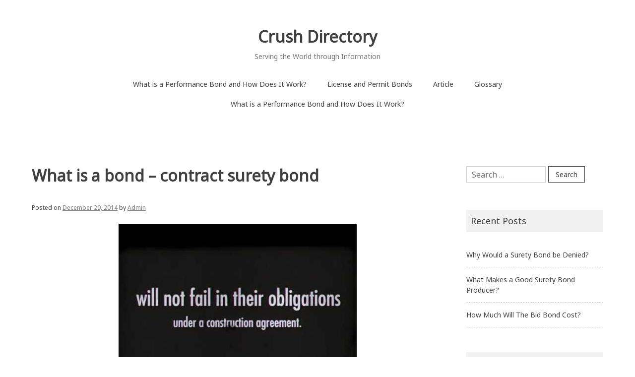

--- FILE ---
content_type: text/html; charset=UTF-8
request_url: https://crush-dir.com/bond-contract-surety-bond/
body_size: 10353
content:
<!doctype html><html lang="en-US"><head><meta charset="UTF-8"><link rel="preconnect" href="https://fonts.gstatic.com/" crossorigin /><script>WebFontConfig={google:{families:["Noto Sans:400:latin-ext","Material Icons"]}};if ( typeof WebFont === "object" && typeof WebFont.load === "function" ) { WebFont.load( WebFontConfig ); }</script><script data-optimized="1" src="https://crush-dir.com/wp-content/plugins/litespeed-cache/assets/js/webfontloader.min.js"></script><link data-optimized="2" rel="stylesheet" href="https://crush-dir.com/wp-content/litespeed/css/84964f02db7feee88d5404035213fe75.css?ver=159f7" /><meta name="viewport" content="width=device-width, initial-scale=1"><link rel="profile" href="https://gmpg.org/xfn/11"><meta name='robots' content='index, follow, max-image-preview:large, max-snippet:-1, max-video-preview:-1' /><title>What is a bond – contract surety bond - Crush Directory</title><link rel="canonical" href="https://crush-dir.com/bond-contract-surety-bond/" /><meta property="og:locale" content="en_US" /><meta property="og:type" content="article" /><meta property="og:title" content="What is a bond – contract surety bond - Crush Directory" /><meta property="og:url" content="https://crush-dir.com/bond-contract-surety-bond/" /><meta property="og:site_name" content="Crush Directory" /><meta property="article:published_time" content="2014-12-29T22:06:38+00:00" /><meta property="og:image" content="https://crush-dir.com/wp-content/uploads/2014/12/what-is-a-bond-contract-surety-b1.jpg" /><meta property="og:image:width" content="480" /><meta property="og:image:height" content="360" /><meta property="og:image:type" content="image/jpeg" /><meta name="author" content="Admin" /><meta name="twitter:label1" content="Written by" /><meta name="twitter:data1" content="Admin" /> <script type="application/ld+json" class="yoast-schema-graph">{"@context":"https://schema.org","@graph":[{"@type":"WebPage","@id":"https://crush-dir.com/bond-contract-surety-bond/","url":"https://crush-dir.com/bond-contract-surety-bond/","name":"What is a bond – contract surety bond - Crush Directory","isPartOf":{"@id":"https://crush-dir.com/#website"},"primaryImageOfPage":{"@id":"https://crush-dir.com/bond-contract-surety-bond/#primaryimage"},"image":{"@id":"https://crush-dir.com/bond-contract-surety-bond/#primaryimage"},"thumbnailUrl":"https://crush-dir.com/wp-content/uploads/2014/12/what-is-a-bond-contract-surety-b1.jpg","datePublished":"2014-12-29T22:06:38+00:00","dateModified":"2014-12-29T22:06:38+00:00","author":{"@id":"https://crush-dir.com/#/schema/person/9582f7830646aa3785ff2d291be6e319"},"breadcrumb":{"@id":"https://crush-dir.com/bond-contract-surety-bond/#breadcrumb"},"inLanguage":"en-US","potentialAction":[{"@type":"ReadAction","target":["https://crush-dir.com/bond-contract-surety-bond/"]}]},{"@type":"ImageObject","inLanguage":"en-US","@id":"https://crush-dir.com/bond-contract-surety-bond/#primaryimage","url":"https://crush-dir.com/wp-content/uploads/2014/12/what-is-a-bond-contract-surety-b1.jpg","contentUrl":"https://crush-dir.com/wp-content/uploads/2014/12/what-is-a-bond-contract-surety-b1.jpg","width":480,"height":360},{"@type":"BreadcrumbList","@id":"https://crush-dir.com/bond-contract-surety-bond/#breadcrumb","itemListElement":[{"@type":"ListItem","position":1,"name":"Home","item":"https://crush-dir.com/"},{"@type":"ListItem","position":2,"name":"What is a bond – contract surety bond"}]},{"@type":"WebSite","@id":"https://crush-dir.com/#website","url":"https://crush-dir.com/","name":"Crush Directory","description":"Serving the World through Information","potentialAction":[{"@type":"SearchAction","target":{"@type":"EntryPoint","urlTemplate":"https://crush-dir.com/?s={search_term_string}"},"query-input":"required name=search_term_string"}],"inLanguage":"en-US"},{"@type":"Person","@id":"https://crush-dir.com/#/schema/person/9582f7830646aa3785ff2d291be6e319","name":"Admin","image":{"@type":"ImageObject","inLanguage":"en-US","@id":"https://crush-dir.com/#/schema/person/image/","url":"https://secure.gravatar.com/avatar/f4923d2b060e29b803ec8410192acb97?s=96&d=mm&r=g","contentUrl":"https://secure.gravatar.com/avatar/f4923d2b060e29b803ec8410192acb97?s=96&d=mm&r=g","caption":"Admin"},"url":"https://crush-dir.com/author/mhleedir/"}]}</script> <link rel='dns-prefetch' href='//fonts.googleapis.com' /><link rel="alternate" type="application/rss+xml" title="Crush Directory &raquo; Feed" href="https://crush-dir.com/feed/" /><link rel="alternate" type="application/rss+xml" title="Crush Directory &raquo; Comments Feed" href="https://crush-dir.com/comments/feed/" /><style id='classic-theme-styles-inline-css' type='text/css'>/*! This file is auto-generated */
.wp-block-button__link{color:#fff;background-color:#32373c;border-radius:9999px;box-shadow:none;text-decoration:none;padding:calc(.667em + 2px) calc(1.333em + 2px);font-size:1.125em}.wp-block-file__button{background:#32373c;color:#fff;text-decoration:none}</style><style id='global-styles-inline-css' type='text/css'>body{--wp--preset--color--black: #000000;--wp--preset--color--cyan-bluish-gray: #abb8c3;--wp--preset--color--white: #ffffff;--wp--preset--color--pale-pink: #f78da7;--wp--preset--color--vivid-red: #cf2e2e;--wp--preset--color--luminous-vivid-orange: #ff6900;--wp--preset--color--luminous-vivid-amber: #fcb900;--wp--preset--color--light-green-cyan: #7bdcb5;--wp--preset--color--vivid-green-cyan: #00d084;--wp--preset--color--pale-cyan-blue: #8ed1fc;--wp--preset--color--vivid-cyan-blue: #0693e3;--wp--preset--color--vivid-purple: #9b51e0;--wp--preset--gradient--vivid-cyan-blue-to-vivid-purple: linear-gradient(135deg,rgba(6,147,227,1) 0%,rgb(155,81,224) 100%);--wp--preset--gradient--light-green-cyan-to-vivid-green-cyan: linear-gradient(135deg,rgb(122,220,180) 0%,rgb(0,208,130) 100%);--wp--preset--gradient--luminous-vivid-amber-to-luminous-vivid-orange: linear-gradient(135deg,rgba(252,185,0,1) 0%,rgba(255,105,0,1) 100%);--wp--preset--gradient--luminous-vivid-orange-to-vivid-red: linear-gradient(135deg,rgba(255,105,0,1) 0%,rgb(207,46,46) 100%);--wp--preset--gradient--very-light-gray-to-cyan-bluish-gray: linear-gradient(135deg,rgb(238,238,238) 0%,rgb(169,184,195) 100%);--wp--preset--gradient--cool-to-warm-spectrum: linear-gradient(135deg,rgb(74,234,220) 0%,rgb(151,120,209) 20%,rgb(207,42,186) 40%,rgb(238,44,130) 60%,rgb(251,105,98) 80%,rgb(254,248,76) 100%);--wp--preset--gradient--blush-light-purple: linear-gradient(135deg,rgb(255,206,236) 0%,rgb(152,150,240) 100%);--wp--preset--gradient--blush-bordeaux: linear-gradient(135deg,rgb(254,205,165) 0%,rgb(254,45,45) 50%,rgb(107,0,62) 100%);--wp--preset--gradient--luminous-dusk: linear-gradient(135deg,rgb(255,203,112) 0%,rgb(199,81,192) 50%,rgb(65,88,208) 100%);--wp--preset--gradient--pale-ocean: linear-gradient(135deg,rgb(255,245,203) 0%,rgb(182,227,212) 50%,rgb(51,167,181) 100%);--wp--preset--gradient--electric-grass: linear-gradient(135deg,rgb(202,248,128) 0%,rgb(113,206,126) 100%);--wp--preset--gradient--midnight: linear-gradient(135deg,rgb(2,3,129) 0%,rgb(40,116,252) 100%);--wp--preset--font-size--small: 13px;--wp--preset--font-size--medium: 20px;--wp--preset--font-size--large: 36px;--wp--preset--font-size--x-large: 42px;--wp--preset--spacing--20: 0.44rem;--wp--preset--spacing--30: 0.67rem;--wp--preset--spacing--40: 1rem;--wp--preset--spacing--50: 1.5rem;--wp--preset--spacing--60: 2.25rem;--wp--preset--spacing--70: 3.38rem;--wp--preset--spacing--80: 5.06rem;--wp--preset--shadow--natural: 6px 6px 9px rgba(0, 0, 0, 0.2);--wp--preset--shadow--deep: 12px 12px 50px rgba(0, 0, 0, 0.4);--wp--preset--shadow--sharp: 6px 6px 0px rgba(0, 0, 0, 0.2);--wp--preset--shadow--outlined: 6px 6px 0px -3px rgba(255, 255, 255, 1), 6px 6px rgba(0, 0, 0, 1);--wp--preset--shadow--crisp: 6px 6px 0px rgba(0, 0, 0, 1);}:where(.is-layout-flex){gap: 0.5em;}:where(.is-layout-grid){gap: 0.5em;}body .is-layout-flow > .alignleft{float: left;margin-inline-start: 0;margin-inline-end: 2em;}body .is-layout-flow > .alignright{float: right;margin-inline-start: 2em;margin-inline-end: 0;}body .is-layout-flow > .aligncenter{margin-left: auto !important;margin-right: auto !important;}body .is-layout-constrained > .alignleft{float: left;margin-inline-start: 0;margin-inline-end: 2em;}body .is-layout-constrained > .alignright{float: right;margin-inline-start: 2em;margin-inline-end: 0;}body .is-layout-constrained > .aligncenter{margin-left: auto !important;margin-right: auto !important;}body .is-layout-constrained > :where(:not(.alignleft):not(.alignright):not(.alignfull)){max-width: var(--wp--style--global--content-size);margin-left: auto !important;margin-right: auto !important;}body .is-layout-constrained > .alignwide{max-width: var(--wp--style--global--wide-size);}body .is-layout-flex{display: flex;}body .is-layout-flex{flex-wrap: wrap;align-items: center;}body .is-layout-flex > *{margin: 0;}body .is-layout-grid{display: grid;}body .is-layout-grid > *{margin: 0;}:where(.wp-block-columns.is-layout-flex){gap: 2em;}:where(.wp-block-columns.is-layout-grid){gap: 2em;}:where(.wp-block-post-template.is-layout-flex){gap: 1.25em;}:where(.wp-block-post-template.is-layout-grid){gap: 1.25em;}.has-black-color{color: var(--wp--preset--color--black) !important;}.has-cyan-bluish-gray-color{color: var(--wp--preset--color--cyan-bluish-gray) !important;}.has-white-color{color: var(--wp--preset--color--white) !important;}.has-pale-pink-color{color: var(--wp--preset--color--pale-pink) !important;}.has-vivid-red-color{color: var(--wp--preset--color--vivid-red) !important;}.has-luminous-vivid-orange-color{color: var(--wp--preset--color--luminous-vivid-orange) !important;}.has-luminous-vivid-amber-color{color: var(--wp--preset--color--luminous-vivid-amber) !important;}.has-light-green-cyan-color{color: var(--wp--preset--color--light-green-cyan) !important;}.has-vivid-green-cyan-color{color: var(--wp--preset--color--vivid-green-cyan) !important;}.has-pale-cyan-blue-color{color: var(--wp--preset--color--pale-cyan-blue) !important;}.has-vivid-cyan-blue-color{color: var(--wp--preset--color--vivid-cyan-blue) !important;}.has-vivid-purple-color{color: var(--wp--preset--color--vivid-purple) !important;}.has-black-background-color{background-color: var(--wp--preset--color--black) !important;}.has-cyan-bluish-gray-background-color{background-color: var(--wp--preset--color--cyan-bluish-gray) !important;}.has-white-background-color{background-color: var(--wp--preset--color--white) !important;}.has-pale-pink-background-color{background-color: var(--wp--preset--color--pale-pink) !important;}.has-vivid-red-background-color{background-color: var(--wp--preset--color--vivid-red) !important;}.has-luminous-vivid-orange-background-color{background-color: var(--wp--preset--color--luminous-vivid-orange) !important;}.has-luminous-vivid-amber-background-color{background-color: var(--wp--preset--color--luminous-vivid-amber) !important;}.has-light-green-cyan-background-color{background-color: var(--wp--preset--color--light-green-cyan) !important;}.has-vivid-green-cyan-background-color{background-color: var(--wp--preset--color--vivid-green-cyan) !important;}.has-pale-cyan-blue-background-color{background-color: var(--wp--preset--color--pale-cyan-blue) !important;}.has-vivid-cyan-blue-background-color{background-color: var(--wp--preset--color--vivid-cyan-blue) !important;}.has-vivid-purple-background-color{background-color: var(--wp--preset--color--vivid-purple) !important;}.has-black-border-color{border-color: var(--wp--preset--color--black) !important;}.has-cyan-bluish-gray-border-color{border-color: var(--wp--preset--color--cyan-bluish-gray) !important;}.has-white-border-color{border-color: var(--wp--preset--color--white) !important;}.has-pale-pink-border-color{border-color: var(--wp--preset--color--pale-pink) !important;}.has-vivid-red-border-color{border-color: var(--wp--preset--color--vivid-red) !important;}.has-luminous-vivid-orange-border-color{border-color: var(--wp--preset--color--luminous-vivid-orange) !important;}.has-luminous-vivid-amber-border-color{border-color: var(--wp--preset--color--luminous-vivid-amber) !important;}.has-light-green-cyan-border-color{border-color: var(--wp--preset--color--light-green-cyan) !important;}.has-vivid-green-cyan-border-color{border-color: var(--wp--preset--color--vivid-green-cyan) !important;}.has-pale-cyan-blue-border-color{border-color: var(--wp--preset--color--pale-cyan-blue) !important;}.has-vivid-cyan-blue-border-color{border-color: var(--wp--preset--color--vivid-cyan-blue) !important;}.has-vivid-purple-border-color{border-color: var(--wp--preset--color--vivid-purple) !important;}.has-vivid-cyan-blue-to-vivid-purple-gradient-background{background: var(--wp--preset--gradient--vivid-cyan-blue-to-vivid-purple) !important;}.has-light-green-cyan-to-vivid-green-cyan-gradient-background{background: var(--wp--preset--gradient--light-green-cyan-to-vivid-green-cyan) !important;}.has-luminous-vivid-amber-to-luminous-vivid-orange-gradient-background{background: var(--wp--preset--gradient--luminous-vivid-amber-to-luminous-vivid-orange) !important;}.has-luminous-vivid-orange-to-vivid-red-gradient-background{background: var(--wp--preset--gradient--luminous-vivid-orange-to-vivid-red) !important;}.has-very-light-gray-to-cyan-bluish-gray-gradient-background{background: var(--wp--preset--gradient--very-light-gray-to-cyan-bluish-gray) !important;}.has-cool-to-warm-spectrum-gradient-background{background: var(--wp--preset--gradient--cool-to-warm-spectrum) !important;}.has-blush-light-purple-gradient-background{background: var(--wp--preset--gradient--blush-light-purple) !important;}.has-blush-bordeaux-gradient-background{background: var(--wp--preset--gradient--blush-bordeaux) !important;}.has-luminous-dusk-gradient-background{background: var(--wp--preset--gradient--luminous-dusk) !important;}.has-pale-ocean-gradient-background{background: var(--wp--preset--gradient--pale-ocean) !important;}.has-electric-grass-gradient-background{background: var(--wp--preset--gradient--electric-grass) !important;}.has-midnight-gradient-background{background: var(--wp--preset--gradient--midnight) !important;}.has-small-font-size{font-size: var(--wp--preset--font-size--small) !important;}.has-medium-font-size{font-size: var(--wp--preset--font-size--medium) !important;}.has-large-font-size{font-size: var(--wp--preset--font-size--large) !important;}.has-x-large-font-size{font-size: var(--wp--preset--font-size--x-large) !important;}
.wp-block-navigation a:where(:not(.wp-element-button)){color: inherit;}
:where(.wp-block-post-template.is-layout-flex){gap: 1.25em;}:where(.wp-block-post-template.is-layout-grid){gap: 1.25em;}
:where(.wp-block-columns.is-layout-flex){gap: 2em;}:where(.wp-block-columns.is-layout-grid){gap: 2em;}
.wp-block-pullquote{font-size: 1.5em;line-height: 1.6;}</style><link rel="https://api.w.org/" href="https://crush-dir.com/wp-json/" /><link rel="alternate" type="application/json" href="https://crush-dir.com/wp-json/wp/v2/posts/50" /><link rel="EditURI" type="application/rsd+xml" title="RSD" href="https://crush-dir.com/xmlrpc.php?rsd" /><link rel='shortlink' href='https://crush-dir.com/?p=50' /><link rel="alternate" type="application/json+oembed" href="https://crush-dir.com/wp-json/oembed/1.0/embed?url=https%3A%2F%2Fcrush-dir.com%2Fbond-contract-surety-bond%2F" /><link rel="alternate" type="text/xml+oembed" href="https://crush-dir.com/wp-json/oembed/1.0/embed?url=https%3A%2F%2Fcrush-dir.com%2Fbond-contract-surety-bond%2F&#038;format=xml" /></head><body class="post-template-default single single-post postid-50 single-format-standard"><div id="page" class="site">
<a class="skip-link screen-reader-text" href="#content">Skip to content</a><header id="masthead" class="site-header"><div class="container"><div class="site-branding"><p class="site-title"><a href="https://crush-dir.com/" rel="home">Crush Directory</a></p><p class="site-description">Serving the World through Information</p></div><div class="header-image"></div><nav id="site-navigation" class="main-navigation">
<button class="menu-toggle" aria-controls="primary-menu" aria-expanded="false">
<i class="material-icons open">menu</i>
<i class="material-icons close">close</i>
</button><div class="menu-menu-container"><ul id="primary-menu" class="menu"><li id="menu-item-567" class="menu-item menu-item-type-post_type menu-item-object-page menu-item-home menu-item-567"><a href="https://crush-dir.com/">What is a Performance Bond and How Does It Work?</a></li><li id="menu-item-203" class="menu-item menu-item-type-post_type menu-item-object-page menu-item-has-children menu-item-203"><a href="https://crush-dir.com/license-and-permit-bonds/">License and Permit Bonds</a><ul class="sub-menu"><li id="menu-item-204" class="menu-item menu-item-type-post_type menu-item-object-page menu-item-204"><a href="https://crush-dir.com/license-and-permit-bonds/agricultural-packers-bonds/">agricultural packers bonds</a></li><li id="menu-item-205" class="menu-item menu-item-type-post_type menu-item-object-page menu-item-205"><a href="https://crush-dir.com/license-and-permit-bonds/alcohol-bonds/">alcohol bonds</a></li><li id="menu-item-206" class="menu-item menu-item-type-post_type menu-item-object-page menu-item-206"><a href="https://crush-dir.com/license-and-permit-bonds/arc-bonds/">ARC bonds</a></li><li id="menu-item-207" class="menu-item menu-item-type-post_type menu-item-object-page menu-item-207"><a href="https://crush-dir.com/license-and-permit-bonds/auctioneer-bonds/">auctioneer bonds</a></li><li id="menu-item-208" class="menu-item menu-item-type-post_type menu-item-object-page menu-item-208"><a href="https://crush-dir.com/license-and-permit-bonds/auto-dealer-bonds/">auto dealer bonds</a></li><li id="menu-item-209" class="menu-item menu-item-type-post_type menu-item-object-page menu-item-209"><a href="https://crush-dir.com/license-and-permit-bonds/bad-credit-surety-bond/">bad credit surety bond</a></li><li id="menu-item-210" class="menu-item menu-item-type-post_type menu-item-object-page menu-item-210"><a href="https://crush-dir.com/license-and-permit-bonds/business-opportunity-seller-bond/">business opportunity seller bond</a></li><li id="menu-item-211" class="menu-item menu-item-type-post_type menu-item-object-page menu-item-211"><a href="https://crush-dir.com/license-and-permit-bonds/cigarette-tax-bonds/">cigarette tax bonds</a></li><li id="menu-item-212" class="menu-item menu-item-type-post_type menu-item-object-page menu-item-212"><a href="https://crush-dir.com/license-and-permit-bonds/collection-agency-bonds/">collection agency bonds</a></li><li id="menu-item-213" class="menu-item menu-item-type-post_type menu-item-object-page menu-item-213"><a href="https://crush-dir.com/license-and-permit-bonds/debt-consolidator-bond/">debt consolidator bond</a></li><li id="menu-item-214" class="menu-item menu-item-type-post_type menu-item-object-page menu-item-214"><a href="https://crush-dir.com/license-and-permit-bonds/department-of-defense-performance-bond/">department of defense performance bond</a></li><li id="menu-item-215" class="menu-item menu-item-type-post_type menu-item-object-page menu-item-215"><a href="https://crush-dir.com/license-and-permit-bonds/detective-bondprivate-investigator-bond/">detective bond/private investigator bond</a></li><li id="menu-item-216" class="menu-item menu-item-type-post_type menu-item-object-page menu-item-216"><a href="https://crush-dir.com/license-and-permit-bonds/financial-advisor-bonds-investment-advisor-blue-sky-bonds/">financial advisor bonds (investment advisor &amp; blue sky bonds)</a></li><li id="menu-item-217" class="menu-item menu-item-type-post_type menu-item-object-page menu-item-217"><a href="https://crush-dir.com/license-and-permit-bonds/franchise-and-ordinance-bond/">franchise and ordinance bond</a></li><li id="menu-item-218" class="menu-item menu-item-type-post_type menu-item-object-page menu-item-218"><a href="https://crush-dir.com/license-and-permit-bonds/freight-broker-bonds/">freight broker bonds</a></li><li id="menu-item-219" class="menu-item menu-item-type-post_type menu-item-object-page menu-item-219"><a href="https://crush-dir.com/license-and-permit-bonds/freight-broker-bonds-2/">freight broker bonds</a></li><li id="menu-item-220" class="menu-item menu-item-type-post_type menu-item-object-page menu-item-220"><a href="https://crush-dir.com/license-and-permit-bonds/fuel-tax-bonds/">fuel tax bonds</a></li><li id="menu-item-221" class="menu-item menu-item-type-post_type menu-item-object-page menu-item-221"><a href="https://crush-dir.com/license-and-permit-bonds/grain-and-commodity-bonds/">grain and commodity bonds</a></li><li id="menu-item-222" class="menu-item menu-item-type-post_type menu-item-object-page menu-item-222"><a href="https://crush-dir.com/license-and-permit-bonds/health-club-bonds/">health club bonds</a></li><li id="menu-item-223" class="menu-item menu-item-type-post_type menu-item-object-page menu-item-223"><a href="https://crush-dir.com/license-and-permit-bonds/home-dealer-bonds/">home dealer bonds</a></li><li id="menu-item-224" class="menu-item menu-item-type-post_type menu-item-object-page menu-item-224"><a href="https://crush-dir.com/license-and-permit-bonds/immigration-consultant-bonds/">immigration consultant bonds</a></li><li id="menu-item-225" class="menu-item menu-item-type-post_type menu-item-object-page menu-item-225"><a href="https://crush-dir.com/license-and-permit-bonds/insurance-broker-bonds/">insurance broker bonds</a></li><li id="menu-item-226" class="menu-item menu-item-type-post_type menu-item-object-page menu-item-226"><a href="https://crush-dir.com/license-and-permit-bonds/lottery-and-lotto-bonds/">lottery and lotto bonds</a></li><li id="menu-item-227" class="menu-item menu-item-type-post_type menu-item-object-page menu-item-227"><a href="https://crush-dir.com/license-and-permit-bonds/medicare-bonds-dmepos-bonds/">medicare bonds (DMEPOS Bonds)</a></li><li id="menu-item-228" class="menu-item menu-item-type-post_type menu-item-object-page menu-item-228"><a href="https://crush-dir.com/license-and-permit-bonds/mileage-tax-bond/">mileage tax bond</a></li><li id="menu-item-229" class="menu-item menu-item-type-post_type menu-item-object-page menu-item-229"><a href="https://crush-dir.com/license-and-permit-bonds/money-transmitter-bonds/">money transmitter bonds</a></li><li id="menu-item-230" class="menu-item menu-item-type-post_type menu-item-object-page menu-item-230"><a href="https://crush-dir.com/license-and-permit-bonds/mortgage-broker-bonds/">mortgage broker bonds</a></li><li id="menu-item-231" class="menu-item menu-item-type-post_type menu-item-object-page menu-item-231"><a href="https://crush-dir.com/license-and-permit-bonds/mortgage-lender-bonds/">mortgage lender bonds</a></li><li id="menu-item-232" class="menu-item menu-item-type-post_type menu-item-object-page menu-item-232"><a href="https://crush-dir.com/license-and-permit-bonds/patient-trust-bonds/">patient trust bonds</a></li><li id="menu-item-233" class="menu-item menu-item-type-post_type menu-item-object-page menu-item-233"><a href="https://crush-dir.com/license-and-permit-bonds/payday-loan-bonds/">payday loan bonds</a></li><li id="menu-item-234" class="menu-item menu-item-type-post_type menu-item-object-page menu-item-234"><a href="https://crush-dir.com/license-and-permit-bonds/personal-care-assistance-pca-agency-surety-bond/">personal care assistance (PCA) Agency Surety Bond</a></li><li id="menu-item-235" class="menu-item menu-item-type-post_type menu-item-object-page menu-item-235"><a href="https://crush-dir.com/license-and-permit-bonds/preneed-funeral-bonds/">preneed funeral bonds</a></li><li id="menu-item-236" class="menu-item menu-item-type-post_type menu-item-object-page menu-item-236"><a href="https://crush-dir.com/license-and-permit-bonds/professional-fundraiser-bonds/">professional fundraiser bonds</a></li><li id="menu-item-237" class="menu-item menu-item-type-post_type menu-item-object-page menu-item-237"><a href="https://crush-dir.com/license-and-permit-bonds/real-estate-agentbroker-bonds/">real estate agent/broker bonds</a></li><li id="menu-item-238" class="menu-item menu-item-type-post_type menu-item-object-page menu-item-238"><a href="https://crush-dir.com/license-and-permit-bonds/sales-tax-bonds/">sales tax bonds</a></li><li id="menu-item-239" class="menu-item menu-item-type-post_type menu-item-object-page menu-item-239"><a href="https://crush-dir.com/license-and-permit-bonds/seller-of-travel-bond/">seller of travel bond</a></li><li id="menu-item-240" class="menu-item menu-item-type-post_type menu-item-object-page menu-item-240"><a href="https://crush-dir.com/license-and-permit-bonds/small-loan-company-bonds/">small loan company bonds</a></li><li id="menu-item-241" class="menu-item menu-item-type-post_type menu-item-object-page menu-item-241"><a href="https://crush-dir.com/license-and-permit-bonds/sports-promoter-bonds/">sports promoter bonds</a></li><li id="menu-item-242" class="menu-item menu-item-type-post_type menu-item-object-page menu-item-242"><a href="https://crush-dir.com/license-and-permit-bonds/surplus-lines-broker-bonds/">surplus lines broker bonds</a></li><li id="menu-item-243" class="menu-item menu-item-type-post_type menu-item-object-page menu-item-243"><a href="https://crush-dir.com/license-and-permit-bonds/telemarketing-bonds/">telemarketing bonds</a></li><li id="menu-item-244" class="menu-item menu-item-type-post_type menu-item-object-page menu-item-244"><a href="https://crush-dir.com/license-and-permit-bonds/title-agency-bonds/">title agency bonds</a></li><li id="menu-item-245" class="menu-item menu-item-type-post_type menu-item-object-page menu-item-245"><a href="https://crush-dir.com/license-and-permit-bonds/u-s-customs-bonds/">U.S. Customs bonds</a></li><li id="menu-item-246" class="menu-item menu-item-type-post_type menu-item-object-page menu-item-246"><a href="https://crush-dir.com/license-and-permit-bonds/used-car-dealer-bonds/">used car dealer bonds</a></li><li id="menu-item-248" class="menu-item menu-item-type-post_type menu-item-object-page menu-item-248"><a href="https://crush-dir.com/license-and-permit-bonds/wage-and-welfare-bonds/">wage and welfare bonds</a></li><li id="menu-item-247" class="menu-item menu-item-type-post_type menu-item-object-page menu-item-247"><a href="https://crush-dir.com/license-and-permit-bonds/utility-surety-bonds/">utility surety bonds</a></li><li id="menu-item-300" class="menu-item menu-item-type-post_type menu-item-object-page menu-item-300"><a href="https://crush-dir.com/a-tale-of-personal-surety-woe/">A tale of personal surety woe</a></li></ul></li><li id="menu-item-405" class="menu-item menu-item-type-taxonomy menu-item-object-category menu-item-405"><a href="https://crush-dir.com/category/article/">Article</a></li><li id="menu-item-447" class="menu-item menu-item-type-post_type menu-item-object-page menu-item-447"><a href="https://crush-dir.com/glossary/">Glossary</a></li><li id="menu-item-570" class="menu-item menu-item-type-post_type menu-item-object-page menu-item-home menu-item-570"><a href="https://crush-dir.com/">What is a Performance Bond and How Does It Work?</a></li></ul></div></nav></div></header><div id="content" class="site-content"><div class="container"><div id="primary" class="content-area"><main id="main" class="site-main"><article id="post-50" class="post-50 post type-post status-publish format-standard has-post-thumbnail hentry category-videos"><header class="entry-header"><h1 class="entry-title">What is a bond – contract surety bond</h1><div class="entry-meta">
<span class="posted-on">Posted on <a href="https://crush-dir.com/bond-contract-surety-bond/" rel="bookmark"><time class="entry-date published updated" datetime="2014-12-29T22:06:38+00:00">December 29, 2014</time></a></span><span class="byline"> by <span class="author vcard"><a class="url fn n" href="https://crush-dir.com/author/mhleedir/">Admin</a></span></span></div></header><div class="featured-image">
<img data-lazyloaded="1" src="[data-uri]" width="480" height="360" data-src="https://crush-dir.com/wp-content/uploads/2014/12/what-is-a-bond-contract-surety-b1.jpg" class="attachment-post-thumbnail size-post-thumbnail wp-post-image" alt="" decoding="async" fetchpriority="high" data-srcset="https://crush-dir.com/wp-content/uploads/2014/12/what-is-a-bond-contract-surety-b1.jpg 480w, https://crush-dir.com/wp-content/uploads/2014/12/what-is-a-bond-contract-surety-b1-300x225.jpg 300w" data-sizes="(max-width: 480px) 100vw, 480px" /><noscript><img width="480" height="360" src="https://crush-dir.com/wp-content/uploads/2014/12/what-is-a-bond-contract-surety-b1.jpg" class="attachment-post-thumbnail size-post-thumbnail wp-post-image" alt="" decoding="async" fetchpriority="high" srcset="https://crush-dir.com/wp-content/uploads/2014/12/what-is-a-bond-contract-surety-b1.jpg 480w, https://crush-dir.com/wp-content/uploads/2014/12/what-is-a-bond-contract-surety-b1-300x225.jpg 300w" sizes="(max-width: 480px) 100vw, 480px" /></noscript></div><div class="entry-content"><p><iframe data-lazyloaded="1" src="about:blank" width="560" height="315" data-src="//www.youtube.com/embed/15-uCXw2J3c" frameborder="0" allowfullscreen></iframe><noscript><iframe width="560" height="315" src="//www.youtube.com/embed/15-uCXw2J3c" frameborder="0" allowfullscreen></iframe></noscript></p></div><footer class="entry-footer">
<span class="cat-links">Posted in <a href="https://crush-dir.com/category/videos/" rel="category tag">Videos</a></span></footer></article><nav class="navigation post-navigation" aria-label="Posts"><h2 class="screen-reader-text">Post navigation</h2><div class="nav-links"><div class="nav-previous"><a href="https://crush-dir.com/what-is-a-bond-contract-surety-bond/" rel="prev"><i class="material-icons">navigate_before</i><span class="hidden-sm">Previous post</span></a></div><div class="nav-next"><a href="https://crush-dir.com/bond/" rel="next"><span class="hidden-sm">Next post</span><i class="material-icons">navigate_next</i></a></div></div></nav></main></div><aside id="secondary" class="widget-area"><section id="search-3" class="widget widget_search"><form role="search" method="get" class="search-form" action="https://crush-dir.com/">
<label>
<span class="screen-reader-text">Search for:</span>
<input type="search" class="search-field" placeholder="Search &hellip;" value="" name="s" />
</label>
<input type="submit" class="search-submit" value="Search" /></form></section><section id="recent-posts-2" class="widget widget_recent_entries"><h2 class="widget-title">Recent Posts</h2><ul><li>
<a href="https://crush-dir.com/why-would-a-surety-bond-be-denied/">Why Would a Surety Bond be Denied?</a></li><li>
<a href="https://crush-dir.com/what-makes-a-good-surety-bond-producer/">What Makes a Good Surety Bond Producer?</a></li><li>
<a href="https://crush-dir.com/how-much-will-the-bid-bond-cost/">How Much Will The Bid Bond Cost?</a></li></ul></section><section id="categories-2" class="widget widget_categories"><h2 class="widget-title">Categories</h2><ul><li class="cat-item cat-item-3"><a href="https://crush-dir.com/category/article/">Article</a></li><li class="cat-item cat-item-2"><a href="https://crush-dir.com/category/videos/">Videos</a></li></ul></section><section id="archives-2" class="widget widget_archive"><h2 class="widget-title">Archives</h2><ul><li><a href='https://crush-dir.com/2022/03/'>March 2022</a></li><li><a href='https://crush-dir.com/2022/02/'>February 2022</a></li><li><a href='https://crush-dir.com/2020/09/'>September 2020</a></li><li><a href='https://crush-dir.com/2020/08/'>August 2020</a></li><li><a href='https://crush-dir.com/2020/06/'>June 2020</a></li><li><a href='https://crush-dir.com/2020/05/'>May 2020</a></li><li><a href='https://crush-dir.com/2020/04/'>April 2020</a></li><li><a href='https://crush-dir.com/2015/01/'>January 2015</a></li><li><a href='https://crush-dir.com/2014/12/'>December 2014</a></li><li><a href='https://crush-dir.com/2014/07/'>July 2014</a></li></ul></section></aside></div></div><footer id="colophon" class="site-footer"><div class="container">
<a id="back-to-top" href="#page"><i class="material-icons">keyboard_arrow_up</i></a><div class="site-info">
Theme: <a href="https://wordpress.org/themes/noto-simple/">Noto Simple</a></div></div></footer></div> <script data-optimized="1" type='text/javascript' src='https://crush-dir.com/wp-content/litespeed/js/3965ce6c928e4e272cfef5ac1996ee26.js?ver=6ee26' id='noto-simple-navigation-js'></script> <script data-optimized="1" type='text/javascript' src='https://crush-dir.com/wp-content/litespeed/js/133f3187b119eb78faeb1f2aaf50bd71.js?ver=0bd71' id='noto-simple-skip-link-focus-fix-js'></script> <script data-optimized="1" type='text/javascript' src='https://crush-dir.com/wp-content/litespeed/js/2961915cf24ffd796769958aa764fc47.js?ver=4fc47' id='noto-simple-smooth-scroll-js'></script> <script data-optimized="1" type='text/javascript' src='https://crush-dir.com/wp-content/litespeed/js/eb724043382d7ccc1f27f953cc93f97e.js?ver=3f97e' id='noto-simple-main-js'></script> <script type='text/javascript' id='icwp-wpsf-notbot-js-extra'>/*  */
var shield_vars_notbot = {"strings":{"select_action":"Please select an action to perform.","are_you_sure":"Are you sure?","absolutely_sure":"Are you absolutely sure?"},"comps":{"notbot":{"ajax":{"not_bot":{"action":"shield_action","ex":"capture_not_bot","exnonce":"7da68c0af2","ajaxurl":"https:\/\/crush-dir.com\/wp-admin\/admin-ajax.php","_wpnonce":"57dcf7b9bb","_rest_url":"https:\/\/crush-dir.com\/wp-json\/shield\/v1\/action\/capture_not_bot?exnonce=7da68c0af2&_wpnonce=57dcf7b9bb"},"not_bot_nonce":{"action":"shield_action","ex":"capture_not_bot_nonce","ajaxurl":"https:\/\/crush-dir.com\/wp-admin\/admin-ajax.php","_wpnonce":"57dcf7b9bb","_rest_url":"https:\/\/crush-dir.com\/wp-json\/shield\/v1\/action\/capture_not_bot_nonce?_wpnonce=57dcf7b9bb"}},"flags":{"required":true}}}};
/*  */</script> <script data-optimized="1" type='text/javascript' src='https://crush-dir.com/wp-content/litespeed/js/c96981947f07e6f5c460b326327c1916.js?ver=c1916' id='icwp-wpsf-notbot-js'></script> <div id="tt" role="tooltip" aria-label="Tooltip content" class="cmtt"></div> <script data-no-optimize="1">!function(t,e){"object"==typeof exports&&"undefined"!=typeof module?module.exports=e():"function"==typeof define&&define.amd?define(e):(t="undefined"!=typeof globalThis?globalThis:t||self).LazyLoad=e()}(this,function(){"use strict";function e(){return(e=Object.assign||function(t){for(var e=1;e<arguments.length;e++){var n,a=arguments[e];for(n in a)Object.prototype.hasOwnProperty.call(a,n)&&(t[n]=a[n])}return t}).apply(this,arguments)}function i(t){return e({},it,t)}function o(t,e){var n,a="LazyLoad::Initialized",i=new t(e);try{n=new CustomEvent(a,{detail:{instance:i}})}catch(t){(n=document.createEvent("CustomEvent")).initCustomEvent(a,!1,!1,{instance:i})}window.dispatchEvent(n)}function l(t,e){return t.getAttribute(gt+e)}function c(t){return l(t,bt)}function s(t,e){return function(t,e,n){e=gt+e;null!==n?t.setAttribute(e,n):t.removeAttribute(e)}(t,bt,e)}function r(t){return s(t,null),0}function u(t){return null===c(t)}function d(t){return c(t)===vt}function f(t,e,n,a){t&&(void 0===a?void 0===n?t(e):t(e,n):t(e,n,a))}function _(t,e){nt?t.classList.add(e):t.className+=(t.className?" ":"")+e}function v(t,e){nt?t.classList.remove(e):t.className=t.className.replace(new RegExp("(^|\\s+)"+e+"(\\s+|$)")," ").replace(/^\s+/,"").replace(/\s+$/,"")}function g(t){return t.llTempImage}function b(t,e){!e||(e=e._observer)&&e.unobserve(t)}function p(t,e){t&&(t.loadingCount+=e)}function h(t,e){t&&(t.toLoadCount=e)}function n(t){for(var e,n=[],a=0;e=t.children[a];a+=1)"SOURCE"===e.tagName&&n.push(e);return n}function m(t,e){(t=t.parentNode)&&"PICTURE"===t.tagName&&n(t).forEach(e)}function a(t,e){n(t).forEach(e)}function E(t){return!!t[st]}function I(t){return t[st]}function y(t){return delete t[st]}function A(e,t){var n;E(e)||(n={},t.forEach(function(t){n[t]=e.getAttribute(t)}),e[st]=n)}function k(a,t){var i;E(a)&&(i=I(a),t.forEach(function(t){var e,n;e=a,(t=i[n=t])?e.setAttribute(n,t):e.removeAttribute(n)}))}function L(t,e,n){_(t,e.class_loading),s(t,ut),n&&(p(n,1),f(e.callback_loading,t,n))}function w(t,e,n){n&&t.setAttribute(e,n)}function x(t,e){w(t,ct,l(t,e.data_sizes)),w(t,rt,l(t,e.data_srcset)),w(t,ot,l(t,e.data_src))}function O(t,e,n){var a=l(t,e.data_bg_multi),i=l(t,e.data_bg_multi_hidpi);(a=at&&i?i:a)&&(t.style.backgroundImage=a,n=n,_(t=t,(e=e).class_applied),s(t,ft),n&&(e.unobserve_completed&&b(t,e),f(e.callback_applied,t,n)))}function N(t,e){!e||0<e.loadingCount||0<e.toLoadCount||f(t.callback_finish,e)}function C(t,e,n){t.addEventListener(e,n),t.llEvLisnrs[e]=n}function M(t){return!!t.llEvLisnrs}function z(t){if(M(t)){var e,n,a=t.llEvLisnrs;for(e in a){var i=a[e];n=e,i=i,t.removeEventListener(n,i)}delete t.llEvLisnrs}}function R(t,e,n){var a;delete t.llTempImage,p(n,-1),(a=n)&&--a.toLoadCount,v(t,e.class_loading),e.unobserve_completed&&b(t,n)}function T(o,r,c){var l=g(o)||o;M(l)||function(t,e,n){M(t)||(t.llEvLisnrs={});var a="VIDEO"===t.tagName?"loadeddata":"load";C(t,a,e),C(t,"error",n)}(l,function(t){var e,n,a,i;n=r,a=c,i=d(e=o),R(e,n,a),_(e,n.class_loaded),s(e,dt),f(n.callback_loaded,e,a),i||N(n,a),z(l)},function(t){var e,n,a,i;n=r,a=c,i=d(e=o),R(e,n,a),_(e,n.class_error),s(e,_t),f(n.callback_error,e,a),i||N(n,a),z(l)})}function G(t,e,n){var a,i,o,r,c;t.llTempImage=document.createElement("IMG"),T(t,e,n),E(c=t)||(c[st]={backgroundImage:c.style.backgroundImage}),o=n,r=l(a=t,(i=e).data_bg),c=l(a,i.data_bg_hidpi),(r=at&&c?c:r)&&(a.style.backgroundImage='url("'.concat(r,'")'),g(a).setAttribute(ot,r),L(a,i,o)),O(t,e,n)}function D(t,e,n){var a;T(t,e,n),a=e,e=n,(t=It[(n=t).tagName])&&(t(n,a),L(n,a,e))}function V(t,e,n){var a;a=t,(-1<yt.indexOf(a.tagName)?D:G)(t,e,n)}function F(t,e,n){var a;t.setAttribute("loading","lazy"),T(t,e,n),a=e,(e=It[(n=t).tagName])&&e(n,a),s(t,vt)}function j(t){t.removeAttribute(ot),t.removeAttribute(rt),t.removeAttribute(ct)}function P(t){m(t,function(t){k(t,Et)}),k(t,Et)}function S(t){var e;(e=At[t.tagName])?e(t):E(e=t)&&(t=I(e),e.style.backgroundImage=t.backgroundImage)}function U(t,e){var n;S(t),n=e,u(e=t)||d(e)||(v(e,n.class_entered),v(e,n.class_exited),v(e,n.class_applied),v(e,n.class_loading),v(e,n.class_loaded),v(e,n.class_error)),r(t),y(t)}function $(t,e,n,a){var i;n.cancel_on_exit&&(c(t)!==ut||"IMG"===t.tagName&&(z(t),m(i=t,function(t){j(t)}),j(i),P(t),v(t,n.class_loading),p(a,-1),r(t),f(n.callback_cancel,t,e,a)))}function q(t,e,n,a){var i,o,r=(o=t,0<=pt.indexOf(c(o)));s(t,"entered"),_(t,n.class_entered),v(t,n.class_exited),i=t,o=a,n.unobserve_entered&&b(i,o),f(n.callback_enter,t,e,a),r||V(t,n,a)}function H(t){return t.use_native&&"loading"in HTMLImageElement.prototype}function B(t,i,o){t.forEach(function(t){return(a=t).isIntersecting||0<a.intersectionRatio?q(t.target,t,i,o):(e=t.target,n=t,a=i,t=o,void(u(e)||(_(e,a.class_exited),$(e,n,a,t),f(a.callback_exit,e,n,t))));var e,n,a})}function J(e,n){var t;et&&!H(e)&&(n._observer=new IntersectionObserver(function(t){B(t,e,n)},{root:(t=e).container===document?null:t.container,rootMargin:t.thresholds||t.threshold+"px"}))}function K(t){return Array.prototype.slice.call(t)}function Q(t){return t.container.querySelectorAll(t.elements_selector)}function W(t){return c(t)===_t}function X(t,e){return e=t||Q(e),K(e).filter(u)}function Y(e,t){var n;(n=Q(e),K(n).filter(W)).forEach(function(t){v(t,e.class_error),r(t)}),t.update()}function t(t,e){var n,a,t=i(t);this._settings=t,this.loadingCount=0,J(t,this),n=t,a=this,Z&&window.addEventListener("online",function(){Y(n,a)}),this.update(e)}var Z="undefined"!=typeof window,tt=Z&&!("onscroll"in window)||"undefined"!=typeof navigator&&/(gle|ing|ro)bot|crawl|spider/i.test(navigator.userAgent),et=Z&&"IntersectionObserver"in window,nt=Z&&"classList"in document.createElement("p"),at=Z&&1<window.devicePixelRatio,it={elements_selector:".lazy",container:tt||Z?document:null,threshold:300,thresholds:null,data_src:"src",data_srcset:"srcset",data_sizes:"sizes",data_bg:"bg",data_bg_hidpi:"bg-hidpi",data_bg_multi:"bg-multi",data_bg_multi_hidpi:"bg-multi-hidpi",data_poster:"poster",class_applied:"applied",class_loading:"litespeed-loading",class_loaded:"litespeed-loaded",class_error:"error",class_entered:"entered",class_exited:"exited",unobserve_completed:!0,unobserve_entered:!1,cancel_on_exit:!0,callback_enter:null,callback_exit:null,callback_applied:null,callback_loading:null,callback_loaded:null,callback_error:null,callback_finish:null,callback_cancel:null,use_native:!1},ot="src",rt="srcset",ct="sizes",lt="poster",st="llOriginalAttrs",ut="loading",dt="loaded",ft="applied",_t="error",vt="native",gt="data-",bt="ll-status",pt=[ut,dt,ft,_t],ht=[ot],mt=[ot,lt],Et=[ot,rt,ct],It={IMG:function(t,e){m(t,function(t){A(t,Et),x(t,e)}),A(t,Et),x(t,e)},IFRAME:function(t,e){A(t,ht),w(t,ot,l(t,e.data_src))},VIDEO:function(t,e){a(t,function(t){A(t,ht),w(t,ot,l(t,e.data_src))}),A(t,mt),w(t,lt,l(t,e.data_poster)),w(t,ot,l(t,e.data_src)),t.load()}},yt=["IMG","IFRAME","VIDEO"],At={IMG:P,IFRAME:function(t){k(t,ht)},VIDEO:function(t){a(t,function(t){k(t,ht)}),k(t,mt),t.load()}},kt=["IMG","IFRAME","VIDEO"];return t.prototype={update:function(t){var e,n,a,i=this._settings,o=X(t,i);{if(h(this,o.length),!tt&&et)return H(i)?(e=i,n=this,o.forEach(function(t){-1!==kt.indexOf(t.tagName)&&F(t,e,n)}),void h(n,0)):(t=this._observer,i=o,t.disconnect(),a=t,void i.forEach(function(t){a.observe(t)}));this.loadAll(o)}},destroy:function(){this._observer&&this._observer.disconnect(),Q(this._settings).forEach(function(t){y(t)}),delete this._observer,delete this._settings,delete this.loadingCount,delete this.toLoadCount},loadAll:function(t){var e=this,n=this._settings;X(t,n).forEach(function(t){b(t,e),V(t,n,e)})},restoreAll:function(){var e=this._settings;Q(e).forEach(function(t){U(t,e)})}},t.load=function(t,e){e=i(e);V(t,e)},t.resetStatus=function(t){r(t)},Z&&function(t,e){if(e)if(e.length)for(var n,a=0;n=e[a];a+=1)o(t,n);else o(t,e)}(t,window.lazyLoadOptions),t});!function(e,t){"use strict";function a(){t.body.classList.add("litespeed_lazyloaded")}function n(){console.log("[LiteSpeed] Start Lazy Load Images"),d=new LazyLoad({elements_selector:"[data-lazyloaded]",callback_finish:a}),o=function(){d.update()},e.MutationObserver&&new MutationObserver(o).observe(t.documentElement,{childList:!0,subtree:!0,attributes:!0})}var d,o;e.addEventListener?e.addEventListener("load",n,!1):e.attachEvent("onload",n)}(window,document);</script><script defer src="https://static.cloudflareinsights.com/beacon.min.js/vcd15cbe7772f49c399c6a5babf22c1241717689176015" integrity="sha512-ZpsOmlRQV6y907TI0dKBHq9Md29nnaEIPlkf84rnaERnq6zvWvPUqr2ft8M1aS28oN72PdrCzSjY4U6VaAw1EQ==" data-cf-beacon='{"version":"2024.11.0","token":"8e22b070d8be425f8d8369ba8b45e558","r":1,"server_timing":{"name":{"cfCacheStatus":true,"cfEdge":true,"cfExtPri":true,"cfL4":true,"cfOrigin":true,"cfSpeedBrain":true},"location_startswith":null}}' crossorigin="anonymous"></script>
</body></html>
<!-- Page optimized by LiteSpeed Cache @2026-01-20 09:13:25 -->

<!-- Page cached by LiteSpeed Cache 5.6 on 2026-01-20 09:13:25 -->